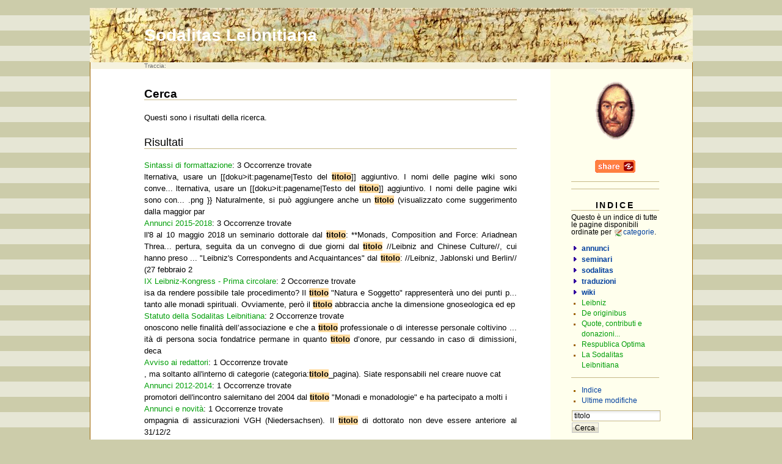

--- FILE ---
content_type: text/html; charset=utf-8
request_url: http://www.leibnitiana.it/doku.php?id=titolo&do=search
body_size: 12534
content:
<!DOCTYPE html>
<html lang="it" dir="ltr">
<head>
  <meta http-equiv="Content-Type" content="text/html; charset=utf-8" />
  <meta http-equiv="x-ua-compatible" content="IE=8">
  <title>
    titolo · Sodalitas Leibnitiana  </title>

  <meta name="generator" content="DokuWiki"/>
<meta name="robots" content="noindex,nofollow"/>
<link rel="search" type="application/opensearchdescription+xml" href="/lib/exe/opensearch.php" title="Sodalitas Leibnitiana"/>
<link rel="start" href="/"/>
<link rel="contents" href="/doku.php?id=titolo&amp;do=index" title="Indice"/>
<link rel="alternate" type="application/rss+xml" title="Ultime modifiche" href="/feed.php"/>
<link rel="alternate" type="application/rss+xml" title="Namespace corrente" href="/feed.php?mode=list&amp;ns="/>
<link rel="alternate" type="application/rss+xml" title="Risultati della ricerca" href="/feed.php?mode=search&amp;q=titolo"/>
<link rel="alternate" type="text/html" title="HTML" href="/doku.php?do=export_xhtml&amp;id=titolo"/>
<link rel="stylesheet" type="text/css" href="/lib/exe/css.php?t=minima&amp;tseed=8859168e30456fb95e911883365eb6b1"/>
<script type="text/javascript">/*<![CDATA[*/var NS='';var JSINFO = {"id":"titolo","namespace":""};
/*!]]>*/</script>
<script type="text/javascript" charset="utf-8" src="/lib/exe/js.php?tseed=8859168e30456fb95e911883365eb6b1"></script>

  <link rel="shortcut icon" href="/lib/tpl/minima/images/favicon.ico" />

  <meta name="description" content="Website of the Sodalitas Leibnitiana, Italian association of studies on Gottfried Wilhelm Leibniz.">
<link rel="stylesheet" type="text/css" media="screen" href="share/share.css" />
<script src="share/share.js" type="text/javascript"></script>
<script type="text/javascript">iBeginShare.enableStats();</script>
</head>

<body>
<div class="dokuwiki" id="minima__wide_right">
  
  <div class="header">
    <div class="logo">
      <a href="/doku.php?id=Respublica%20Optima"  name="dokuwiki__top" id="dokuwiki__top" accesskey="h" title="[ALT+H]">Sodalitas Leibnitiana</a>    </div>
  </div>

  
  <div class="main">
  
        <div class="breadcrumbs">
      <span class="bchead">Traccia:</span>    </div>
      
        
    
        
      
  </div>
  <div class="main">

    <div class="page">
        
      <!-- wikipage start -->
      
<h1 class="sectionedit1" id="cerca">Cerca</h1>
<div class="level1">

<p>
Questi sono i risultati della ricerca. 
</p>

</div>
<!-- EDIT1 SECTION "Cerca" [1-78] -->
<h2 class="sectionedit2" id="risultati">Risultati</h2>
<div class="level2">

</div>
<!-- EDIT2 SECTION "Risultati" [79-] --><div id="dw__loading">
<script type="text/javascript">/*<![CDATA[*/
showLoadBar();
/*!]]>*/</script>
</div>
<dl class="search_results"><dt><a href="/doku.php?id=wiki:sintassi&amp;s[]=titolo" class="wikilink1" title="wiki:sintassi">Sintassi di formattazione</a>: 3 Occorrenze trovate</dt><dd>lternativa, usare un [[doku&gt;it:pagename|Testo del <strong class="search_hit">titolo</strong>]] aggiuntivo. I nomi delle pagine wiki sono conve... lternativa, usare un [[doku&gt;it:pagename|Testo del <strong class="search_hit">titolo</strong>]] aggiuntivo. I nomi delle pagine
  wiki sono con... .png }}

Naturalmente, si può aggiungere anche un <strong class="search_hit">titolo</strong> (visualizzato come suggerimento dalla maggior par</dd><dt><a href="/doku.php?id=annunci:annunci2015-2018&amp;s[]=titolo" class="wikilink1" title="annunci:annunci2015-2018">Annunci 2015-2018</a>: 3 Occorrenze trovate</dt><dd>ll&#039;8 al 10 maggio 2018 un seminario dottorale dal <strong class="search_hit">titolo</strong>: **Monads, Composition and Force: Ariadnean Threa... pertura, seguita da un convegno di due giorni dal <strong class="search_hit">titolo</strong> //Leibniz and Chinese Culture//, cui hanno preso ...  &quot;Leibniz&#039;s Correspondents and Acquaintances&quot; dal <strong class="search_hit">titolo</strong>: //Leibniz, Jablonski und Berlin// (27 febbraio 2</dd><dt><a href="/doku.php?id=annunci:ilk_2011_1a_circ&amp;s[]=titolo" class="wikilink1" title="annunci:ilk_2011_1a_circ">IX Leibniz-Kongress - Prima circolare</a>: 2 Occorrenze trovate</dt><dd>isa da rendere possibile 
tale procedimento? 

Il <strong class="search_hit">titolo</strong> &quot;Natura e Soggetto&quot; rappresenterà uno dei punti p... tanto alle monadi spirituali. Ovviamente, però il <strong class="search_hit">titolo</strong> abbraccia anche la dimensione 
gnoseologica ed ep</dd><dt><a href="/doku.php?id=sodalitas:statuto&amp;s[]=titolo" class="wikilink1" title="sodalitas:statuto">Statuto della Sodalitas Leibnitiana</a>: 2 Occorrenze trovate</dt><dd>onoscono nelle finalità dell’associazione e che a <strong class="search_hit">titolo</strong> professionale o di interesse personale coltivino ... ità di persona socia fondatrice permane in quanto <strong class="search_hit">titolo</strong> d’onore, pur cessando in caso di dimissioni, deca</dd><dt><a href="/doku.php?id=wiki:avviso_ai_redattori&amp;s[]=titolo" class="wikilink1" title="wiki:avviso_ai_redattori">Avviso ai redattori</a>: 1 Occorrenze trovate</dt><dd>, ma soltanto all&#039;interno di categorie (categoria:<strong class="search_hit">titolo</strong>_pagina).

Siate responsabili nel creare nuove cat</dd><dt><a href="/doku.php?id=annunci:annunci2012-2014&amp;s[]=titolo" class="wikilink1" title="annunci:annunci2012-2014">Annunci 2012-2014</a>: 1 Occorrenze trovate</dt><dd> promotori dell&#039;incontro salernitano del 2004 dal <strong class="search_hit">titolo</strong> &quot;Monadi e monadologie&quot; e ha partecipato a molti i</dd><dt><a href="/doku.php?id=annunci:annunci&amp;s[]=titolo" class="wikilink1" title="annunci:annunci">Annunci e novità</a>: 1 Occorrenze trovate</dt><dd>ompagnia di assicurazioni VGH (Niedersachsen). Il <strong class="search_hit">titolo</strong> di dottorato non deve essere anteriore al 31/12/2</dd><dt><a href="/doku.php?id=seminari:seminarisl_2011-12&amp;s[]=titolo" class="wikilink1" title="seminari:seminarisl_2011-12">Seminari 2011-12</a>: 1 Occorrenze trovate</dt><dd>ro seminariale indirizzato a giovani studiosi dal <strong class="search_hit">titolo</strong>: “Leibniz e la fenomenologia”. 
L&#039;incontro, che h</dd></dl><script type="text/javascript">/*<![CDATA[*/
hideLoadBar("dw__loading");
/*!]]>*/</script>

      <!-- wikipage stop -->
      
            
        
          </div><!-- page -->
    
    <div class="sidebar">
       <div style="text-align: center; margin-bottom:30px; "><p><a href="./doku.php?id=leibniz" title="Gottfried Wilhelm Leibniz"><img src="./more/img/gwl_oval.png" alt="Leibniz - oval portrait"></a></p></div>

 <div style="text-align: center; margin-bottom:10px; "><p>
<span id="share-tool"><script type="text/javascript">iBeginShare.attachLink('share-tool', {
    skin: 'orange',
    link_style: 'button'
});</script></span><hr />
</p>

</div>
 <!-- AGGIUNTO SL --> 
      <hr>
<h1 class="sectionedit1" id="indice">Indice</h1>
<div class="level1">

<p>
Questo è un indice di tutte le pagine disponibili ordinate per <a href="http://www.dokuwiki.org/namespaces" class="interwiki iw_doku" title="http://www.dokuwiki.org/namespaces">categorie</a>.
</p>

</div>
<div id="index__tree">
<ul class="idx">
<li class="closed"><div class="li"><a href="/doku.php?id=sidebar&amp;idx=annunci" title="annunci" class="idx_dir" rel="nofollow"><strong>annunci</strong></a></div></li>
<li class="closed"><div class="li"><a href="/doku.php?id=sidebar&amp;idx=seminari" title="seminari" class="idx_dir" rel="nofollow"><strong>seminari</strong></a></div></li>
<li class="closed"><div class="li"><a href="/doku.php?id=sidebar&amp;idx=sodalitas" title="sodalitas" class="idx_dir" rel="nofollow"><strong>sodalitas</strong></a></div></li>
<li class="closed"><div class="li"><a href="/doku.php?id=sidebar&amp;idx=traduzioni" title="traduzioni" class="idx_dir" rel="nofollow"><strong>traduzioni</strong></a></div></li>
<li class="closed"><div class="li"><a href="/doku.php?id=sidebar&amp;idx=wiki" title="wiki" class="idx_dir" rel="nofollow"><strong>wiki</strong></a></div></li>
<li class="level1"><div class="li"><a href="/doku.php?id=leibniz" class="wikilink1" title="leibniz">Leibniz</a></div></li>
<li class="level1"><div class="li"><a href="/doku.php?id=lettera_1982" class="wikilink1" title="lettera_1982">De originibus</a></div></li>
<li class="level1"><div class="li"><a href="/doku.php?id=quote_donazioni" class="wikilink1" title="quote_donazioni">Quote, contributi e donazioni...</a></div></li>
<li class="level1"><div class="li"><a href="/doku.php?id=respublica_optima" class="wikilink1" title="respublica_optima">Respublica Optima</a></div></li>
<li class="level1"><div class="li"><a href="/doku.php?id=sodalitas_leibnitiana" class="wikilink1" title="sodalitas_leibnitiana">La Sodalitas Leibnitiana</a></div></li>
</ul>
</div>      <hr />
              <ul>
          <li><div class="li"><a href="/doku.php?id=titolo&amp;do=index"  class="action index" accesskey="x" rel="nofollow" title="Indice [X]">Indice</a></div></li>
          <li><div class="li"><a href="/doku.php?id=titolo&amp;do=recent"  class="action recent" accesskey="r" rel="nofollow" title="Ultime modifiche [R]">Ultime modifiche</a></div></li>
        </ul>
            <div class="search"><form action="/doku.php?id=Respublica%20Optima" accept-charset="utf-8" class="search" id="dw__search" method="get" role="search"><div class="no"><input type="hidden" name="do" value="search" /><input type="text" value="titolo" id="qsearch__in" accesskey="f" name="id" class="edit" title="[F]" /><input type="submit" value="Cerca" class="button" title="Cerca" /><div id="qsearch__out" class="ajax_qsearch JSpopup"></div></div></form></div>
              <hr />
        <ul>
          <li><div class="li"><a href="/doku.php?id=titolo&amp;do=login&amp;sectok=90c5b5e510f53b4928f3ad7ae4623f76"  class="action login" rel="nofollow" title="Entra">Entra</a>                                      </ul>
          </div><!-- sidebar -->
  
  </div><!-- main -->


    
  <div class="footer">
    <div class="edgeleft"><div class="borderbottom">&nbsp;</div></div>
    <div class="edgeright"><div class="borderbottom">&nbsp;</div></div>
  </div><!-- footer -->

</div>

<div class="footerinc">
  <a  href="/feed.php" title="Recent changes RSS feed"><img src="/lib/tpl/minima/images/button-rss.png" width="80" height="15" alt="Recent changes RSS feed" /></a>

  <a  href="http://creativecommons.org/licenses/by-nc-sa/4.0/" rel="license" title="Creative Commons License Attribution-NonCommercial-ShareAlike 4.0 International"><img src="/lib/tpl/minima/images/button-cc.gif" width="80" height="15" alt="Creative Commons License Attribution-NonCommercial-ShareAlike 4.0 International" /></a>
  
   <a  href="/doku.php?id=sodalitas:contatti" title="Sodalitas Leibnitiana"><img src="/lib/tpl/minima/../../../more/img/BadgeLLab80red.png" width="80" height="15" alt="Sodalitas Leibnitiana" /></a>
   
<a  href="http://wiki.splitbrain.org/wiki:dokuwiki" title="Driven by DokuWiki"><img src="/lib/tpl/minima/images/button-dw.png" width="80" height="15" alt="Driven by DokuWiki" /></a>


  <a  href="http://www.wikidesign.ch/" title="Minima Template by Wikidesign"><img src="/lib/tpl/minima/images/button-wikidesign.gif" width="80" height="15" alt="Minima Template by Wikidesign" /></a>
  


<!--

<rdf:RDF xmlns="http://web.resource.org/cc/"
    xmlns:dc="http://purl.org/dc/elements/1.1/"
    xmlns:rdf="http://www.w3.org/1999/02/22-rdf-syntax-ns#">
<Work rdf:about="">
   <dc:type rdf:resource="http://purl.org/dc/dcmitype/Text" />
   <license rdf:resource="http://creativecommons.org/licenses/by-nc-sa/2.0/" />
</Work>

<License rdf:about="http://creativecommons.org/licenses/by-nc-sa/2.0/">
   <permits rdf:resource="http://web.resource.org/cc/Reproduction" />
   <permits rdf:resource="http://web.resource.org/cc/Distribution" />
   <requires rdf:resource="http://web.resource.org/cc/Notice" />
   <requires rdf:resource="http://web.resource.org/cc/Attribution" />
   <prohibits rdf:resource="http://web.resource.org/cc/CommercialUse" />
   <permits rdf:resource="http://web.resource.org/cc/DerivativeWorks" />
   <requires rdf:resource="http://web.resource.org/cc/ShareAlike" />
</License>

</rdf:RDF>

-->


</div>

<script src="share/share.js" type="text/javascript"></script>
<script type="text/javascript">iBeginShare.enableStats();</script>


<div class="no"><img src="/lib/exe/indexer.php?id=titolo&amp;1768932643" width="2" height="1" alt="" /></div>
</body>
</html>


--- FILE ---
content_type: text/css
request_url: http://www.leibnitiana.it/share/share.css
body_size: 5565
content:
#share-box{color:#333;position:relative;font:10px Verdana,Arial,sans-serif;margin:0;padding:0;z-index:99;}#share-box *{margin:0;padding:0;font-size:11px;float:none;border:0;border-radius:5px;}#share-loading{background:#fff url('images/icons/loading-circle.gif') center center no-repeat;padding:50px;}#share-content a{color:#0075D9;text-decoration:none;outline:0;}a#share-close{color:#fff;border:1px solid #fff;cursor:pointer;font-weight:bold;font-family:Tahoma,sans-serif;font-size:1em;position:absolute;right:5px;top:5px;line-height:16px;z-index:1000010;padding:0 5px;}#share-box label{font-weight:bold;border-bottom-radius:0px;}#share-box label span{font-weight:normal;}.share-link{display:block;}.share-link-text .share-link{background:transparent url('images/skins/blue/share-icon.png') left center no-repeat;padding-left:20px;}.share-link-button .share-link{width:66px;line-height:21px;height:21px;text-decoration:none;outline:0;margin:0;padding:0;background:transparent url("images/skins/orange/share-button.png") left top no-repeat;text-indent:-10000px;}.share-link-wrapper{display:-moz-inline-block;display:-moz-inline-box;display:inline-block;position:relative;}.share-link-button{height:21px;overflow:hidden;}.share-link-button:hover .share-link,.share-link-button .share-active{background-position:0 -21px;}#share-box{position:absolute;width:541px;background:#039 url("images/skins/orange/share-box-top.gif?1") no-repeat;}#share-box-inner{padding:4px 4px 0 4px;background:transparent url("images/skins/orange/share-box-bottom.gif?1") left bottom no-repeat;position:relative;}#share-menu{overflow:hidden;list-style:none;margin:0;padding:0;height:29px;}* html #share-menu{height:27px;}#share-menu li{float:left;padding-right:2px;}#share-menu li a{float:left;color:#fff;text-transform:uppercase;font:bold .8em "Myriad Pro",Arial,sans-serif;text-decoration:none;}#share-menu li a span{font-size:1.3em;cursor:pointer;float:left;line-height:27px;padding:0 6px;}#share-menu li a:hover{background:#3581d6 url("images/skins/orange/share-tab-hover-left.gif?1") no-repeat;color:#fff;}#share-menu li a:hover span{background:url("images/skins/orange/share-tab-hover-right.gif?1") right top no-repeat;}#share-box #share-menu li.active a{background:#fff url("images/skins/orange/share-tab-active-left.gif?1") no-repeat;}#share-box #share-menu li.active a span{color:#ff7f40;background:url("images/skins/orange/share-tab-active-right.gif?1") right top no-repeat;}#share-content{padding:0;line-height:16px;bottom:5px;background:#fff url("images/skins/orange/share-content-top.gif?1") top left no-repeat;position:relative;}#share-content-inner{padding:10px 29px 20px 29px;background:#fff url("images/skins/orange/share-content-bottom.gif?1") left bottom no-repeat;position:relative;}#share-content h2{margin-bottom:5px;color:#039;font:bold 1.8em "Trebuchet MS",sans-serif;margin-top:0;}#share-content p{border-bottom:1px solid #ccc;margin-bottom:10px;padding-bottom:0;}#share-content table{font-size:.9em;width:100%;border-collapse:collapse;}#share-content table tr td{text-align:left;padding:10px 2px;}#share-content table tr td a{font-weight:bold;font-size:1em;}#share-content table tr td a img{border:1px solid #ccc;width:40px;height:40px;display:block;margin:0 auto;}#share-content table tr td a:hover img{border:1px solid #999;}#share-content table tfoot tr td{text-align:center;}#share-content table tfoot tr td a{padding:0 5px;}#share-content table tfoot tr td a.active,#share-content table tfoot tr td a.active:hover{color:#ccc;}#share-content table tfoot tr td a:hover{color:#000;}#share-content form{margin-bottom:7px;}#share-content form table tr td{padding:1px 4px;}#share-content form input,#share-content form select,#share-content form button{vertical-align:middle;font:1em Verdana,sans-serif;}#share-content form input{width:217px;padding:2px;}#share-content form textarea{width:460px;height:65px;}#share-content form input,#share-content form textarea{border:1px solid #aaa;background:#eee;}#share-content form input:focus,#share-content form textarea:focus{border-color:#888;}#share-content form .button{border-bottom-color:#666;border-right-color:#666;background:#bbb;cursor:pointer;width:100px;}#share-content form td span{font-weight:bold;}#share-content form .button:hover{background:#ccc;}.share-link-button-orange .share-link{background-image:url('images/skins/orange/share-button.png');}.share-link-text-orange .share-link{background-image:url('images/skins/orange/share-icon.png');}.share-skin-orange#share-box{color:#333;background-color:#ff7f40;background-image:url("images/skins/orange/share-box-top.gif");}.share-skin-orange #share-content a{color:#ffa67a;}.share-skin-orange #share-box-inner{background-image:url("images/skins/orange/share-box-bottom.gif");}.share-skin-orange #share-menu li a:hover{background-color:#ffa67a;background-image:url("images/skins/orange/share-tab-hover-left.gif");}.share-skin-orange #share-menu li a:hover span{background-image:url("images/skins/orange/share-tab-hover-right.gif");}.share-skin-orange#share-box #share-menu li.active a{background-image:url("images/skins/orange/share-tab-active-left.gif");}.share-skin-orange#share-box #share-menu li.active a span{color:#900;background-image:url("images/skins/orange/share-tab-active-right.gif");}.share-skin-orange #share-content{background-image:url("images/skins/orange/share-content-top.gif");}.share-skin-orange #share-content-inner{background-image:url("images/skins/orange/share-content-bottom.gif");}.share-skin-orange #share-content h2{color:#ff7f40;}

--- FILE ---
content_type: application/javascript
request_url: http://www.leibnitiana.it/share/share.js
body_size: 23454
content:
var iBeginShare=function(){var _pub={base_url:"./share/",default_skin:"orange",default_link:"button",default_link_skin:"orange",script_handler:false,close_label:"X",text_link_label:"Share",version_number:"2.6",build_number:"1606",is_opera:navigator.userAgent.indexOf("Opera/9")!=-1,is_ie:navigator.userAgent.indexOf("MSIE ")!=-1,is_safari:navigator.userAgent.indexOf("webkit")!=-1,is_ie6:false
/*@cc_on || @_jscript_version < 5.7 @*/
,is_firefox:navigator.appName=="Netscape"&&navigator.userAgent.indexOf("Gecko")!=-1&&navigator.userAgent.indexOf("Netscape")==-1,is_mac:navigator.userAgent.indexOf("Macintosh")!=-1,http:null,enableStats:function(){_pub.script_handler=_pub.base_url+"share.php?action=log"},createElement:function(tag,params){var el=document.createElement(tag);if(!params){return el}for(var key in params){if(key=="className"){el.className=params[key]}else{if(key=="text"){el.appendChild(document.createTextNode(params[key]))}else{if(key=="html"){el.innerHTML=params[key]}else{if(key=="id"){el.id=params[key]}else{if(key=="children"){continue}else{if(key=="events"){for(var name in params[key]){_pub.addEvent(el,name,params[key][name])}}else{if(key=="styles"){for(var name in params[key]){el.style[name]=params[key][name]}}else{el.setAttribute(key,params[key])}}}}}}}}if(params.children){for(var i=0;i<params.children.length;i++){el.appendChild(params.children[i])}}return el},parseQuery:function(query){var params=new Object();if(!query){return params}var pairs=query.split(/[;&]/);var end_token;for(var i=0;i<pairs.length;i++){var keyval=pairs[i].split("=");if(!keyval||keyval.length!=2){continue}var key=unescape(keyval[0]);var val=unescape(keyval[1]);val=val.replace(/\+/g," ");if(val[0]=='"'){var token='"'}else{if(val[0]=="'"){var token="'"}else{var token=null}}if(token){if(val[val.length-1]!=token){do{i+=1;val+="&"+pairs[i]}while((end_token=pairs[i][pairs[i].length-1])!=token)}val=val.substr(1,val.length-2)}if(val=="true"){val=true}else{if(val=="false"){val=false}else{if(val=="null"){val=null}}}params[key]=val}return params},serializeFormData:function(form){var data={};var els=form.getElementsByTagName("input");for(var i=0,el=null;(el=els[i]);i++){if(el.name){if(el.type=="text"||el.type=="hidden"||el.type=="password"||((el.type=="radio"||el.type=="checkbox")&&el.checked)){data[el.name]=encodeURIComponent(el.value)}}}var els=form.getElementsByTagName("textarea");for(var i=0,el=null;(el=els[i]);i++){if(el.name){data[el.name]=encodeURIComponent(el.value)}}var els=form.getElementsByTagName("select");for(var i=0,el=null;(el=els[i]);i++){if(el.name){data[el.name]=encodeURIComponent(el[el.selectedIndex].value)}}return data},makeSafeString:function(string){return string.replace(/[^a-zA-Z0-9_-s.]/,"").toLowerCase()},createParametersString:function(params){var parameters="";for(var key in params){if(typeof params[key]=="object"){for(var i=0;i<params[key].length;i++){parameters+=(key+"="+encodeURIComponent(params[key][i])+"&")}}else{parameters+=(key+"="+encodeURIComponent(params[key])+"&")}}return parameters},ajaxRequest:function(url,method,params,success,error){if(!method){var method="GET"}var parameters=_pub.createParametersString(params);if(method=="GET"&&parameters){if(url.indexOf("?")){url+="&"+parameters}else{url+="?"+parameters}}_pub.http.open(method,url,true);_pub.http.onreadystatechange=function(){if(_pub.http.readyState==4){if(_pub.http.status==200){success(_pub.http.responseText)}else{if(error){error(_pub.http,_pub.http.responseText)}}}};_pub.http.setRequestHeader("Content-type","application/x-www-form-urlencoded");if(method=="POST"){_pub.http.setRequestHeader("Content-length",parameters.length)}_pub.http.setRequestHeader("Connection","close");_pub.http.send(parameters)},showLoadingBar:function(){containers.loading.style.display="block";containers.content_inner.style.display="none"},hideLoadingBar:function(){containers.loading.style.display="none";containers.content_inner.style.display="block"},hasClass:function(obj,className){if(obj.className){var arrList=obj.className.split(" ");var strClassUpper=className.toUpperCase();for(var i=0;i<arrList.length;i++){if(arrList[i].toUpperCase()==strClassUpper){return true}}}return false},toggleClass:function(obj,className){if(_pub.hasClass(obj,className)){_pub.removeClass(obj,className)}else{_pub.addClass(obj,className)}},addClass:function(obj,className){obj.className=(obj.className?obj.className+" "+className:className)},removeClass:function(obj,className){if(obj.className){var arrList=obj.className.split(" ");var strClassUpper=className.toUpperCase();for(var i=0;i<arrList.length;i++){if(arrList[i].toUpperCase()==strClassUpper){arrList.splice(i,1);i--}}obj.className=arrList.join(" ")}},empty:function(obj){while(obj.firstChild){obj.removeChild(obj.firstChild)}},html:function(html){if(!html){return }_pub.hideLoadingBar();_pub.empty(containers.content_inner);if(typeof (html)=="string"){containers.content_inner.innerHTML=html}else{containers.content_inner.appendChild(html)}},hide:function(){if(active.tab&&active.tab.plugin.unload){active.tab.plugin.unload()}if(active.link){_pub.removeClass(active.link,"share-active")}active={};containers.box.style.display="none";_pub.addClass(containers.box,"share-box-show")},show:function(obj,params){if(!_pub.plugins.list.length){return false}if(active.link==obj){return false}if(!params){var params={}}if(!params.link){params.link=window.location.href}if(!params.title){params.title=document.title}if(!params.skin){params.skin=_pub.default_skin}if(active.link){_pub.hide()}active.link=obj;active.link.params=params;_pub.addClass(obj,"share-active");if(!params.skin){params.skin="default"}containers.box.className="share-skin-"+params.skin;containers.box.style.position="absolute";containers.box.style.display="block";containers.box.style.visibility="hidden";containers.box.style.top=0;containers.box.style.left=0;var curtop=curleft=0;var border;curtop+=obj.offsetHeight+5;if(obj.getBoundingClientRect){var bounds=obj.getBoundingClientRect();curleft+=bounds.left-2;curtop+=bounds.top+document.documentElement.scrollTop-2}else{if(obj.offsetParent){do{if(_pub.getStyle(obj,"position")=="relative"){if(border=_pub.getStyle(obj,"border-top-width")){curtop+=parseInt(border)}if(border=_pub.getStyle(obj,"border-left-width")){curleft+=parseInt(border)}}else{if(obj.currentStyle&&obj.currentStyle.hasLayout&&obj!==document.body){curleft+=obj.clientLeft;curtop+=obj.clientTop}}curtop+=obj.offsetTop;curleft+=obj.offsetLeft}while(obj=obj.offsetParent)}else{if(obj.x){curtop+=obj.y;curleft+=obj.x}}}pagesize=_pub.getPageSize();if(containers.box.offsetWidth+curleft>pagesize.width){if(containers.box.offsetWidth>pagesize.width-20){curleft=20}else{curleft=pagesize.width-20-containers.box.offsetWidth}}containers.box.style.top=curtop+"px";containers.box.style.left=curleft+"px";containers.box.style.visibility="visible";_pub.removeClass(containers.box,"share-box-show");for(var i=0;i<_pub.plugins.list.length;i++){var cur=_pub.plugins.list[i];var valid=true;if(cur.requires){for(var z=0;z<cur.requires.length;z++){if(!params||!params[cur.requires[z]]){valid=false;break}}}if(valid){cur.tab.style.display="block"}else{cur.tab.style.display="none"}cur.tab.className=""}active.tab=_pub.plugins.list[0].tab;active.tab.className="active";active.tab.plugin.render(_pub.showPlugin,params)},getPageSize:function(){return{width:window.innerWidth||(document.documentElement&&document.documentElement.clientWidth)||document.body.clientWidth,height:window.innerHeight||(document.documentElement&&document.documentElement.clientHeight)||document.body.clientHeight}},showPlugin:function(html,params){_pub.html(html);var h2=_pub.createElement("h2",{html:active.tab.plugin.label});containers.content_inner.insertBefore(h2,containers.content_inner.firstChild)},handleLink:function(e){if(!e){var e=window.event}var obj=e.target?e.target:e.srcElement;if(e.preventDefault){e.preventDefault()}var params=(obj.params?obj.params:_pub.parseQuery(obj.getAttribute("rel")));if(_pub.hasClass(obj,"share-active")){iBeginShare.hide(obj)}else{iBeginShare.show(obj,params)}},drawLink:function(obj,params){if(params===undefined){var params={}}if(params.link_style===undefined){params.link_style=_pub.default_link}if(params.link_skin===undefined){params.link_skin=_pub.default_link_skin}if(params.link_label===undefined){params.link_label=_pub.text_link_label}var link=_pub.createElement("a",{className:"share-link",href:"javascript:void(0)",html:params.link_label,events:{click:_pub.handleLink}});link.params=params;obj.appendChild(_pub.createElement("span",{className:"share-link-wrapper share-link-"+params.link_style+" share-link-"+params.link_style+"-"+params.link_skin,children:[link]}))},drawButton:function(obj,params){params.link_style="button";_pub.drawLink(obj,params)},drawTextLink:function(obj,params){params.link_style="text";_pub.drawLink(obj,params)},attachLink:function(obj,params){if(typeof (obj)=="string"){obj=document.getElementById(obj)}_pub.addEvent(window,"load",_pub.bind(function(e,obj,params){iBeginShare.drawLink(obj,params)},obj,params))},attachButton:function(obj,params){params.link_style="button";_pub.attachLink(obj,params)},attachTextLink:function(obj,params){params.link_style="text";_pub.attachLink(obj,params)},bind:function(fn){var args=[];for(var n=1;n<arguments.length;n++){args.push(arguments[n])}return function(e){return fn.apply(this,[e].concat(args))}},addEvent:function(obj,evType,fn){if(obj.addEventListener){obj.addEventListener(evType,fn,false);return true}else{if(obj.attachEvent){var r=obj.attachEvent("on"+evType,fn);return r}else{return false}}},getStyle:function(obj,styleProp){if(obj.currentStyle){return obj.currentStyle[styleProp]}else{if(window.getComputedStyle){return document.defaultView.getComputedStyle(obj,null).getPropertyValue(styleProp)}}},getContainer:function(){return containers.box},makeLoggableUrl:function(link,to,name){if(!_pub.script_handler){return to}if(name===undefined){var name=""}var log_key=active.tab.plugin.log_key;if(!log_key){var log_key=_pub.makeSafeString(active.tab.plugin.label)}return _pub.script_handler+"&plugin="+encodeURIComponent(log_key)+"&name="+encodeURIComponent(name)+"&link="+encodeURIComponent(link)+"&to="+encodeURIComponent(to)+"&"+ts()},plugins:{builtin:{bookmarks:function(){var bookmarks_per_line=7;var lines_per_page=2;var current_page;var link;var title;var getIcon=function(name){return"bm_"+_pub.makeSafeString(name)};var services=new Array();var selectThisPage=function(e){if(!e){var e=window.event}var obj=e.target?e.target:e.srcElement;selectPage(obj.getAttribute("rel"));if(e.preventDefault){e.preventDefault()}return false};var selectPage=function(n){if(current_page==n){return }var el=document.getElementById("bm_page_"+current_page);if(el){el.className=""}var tbody=container.getElementsByTagName("tbody")[0];_pub.empty(tbody);var end=n*(lines_per_page*bookmarks_per_line);var start=end-(lines_per_page*bookmarks_per_line);var tr=_pub.createElement("tr");for(var i=start;i<end;i++){if(!services[i]){break}if(i%bookmarks_per_line==0&&i!=0){tbody.appendChild(tr);tr=_pub.createElement("tr")}tr.appendChild(_pub.createElement("td",{styles:{textAlign:"center",width:100/bookmarks_per_line+"%"},children:[_pub.createElement("a",{title:services[i][0],target:"_blank",href:_pub.makeLoggableUrl(link,services[i][1].replace("__URL__",link).replace("__TITLE__",title),services[i][0]),html:services[i][0],styles:{textDecoration:"none"},children:[_pub.createElement("img",{src:_pub.base_url+"images/icons/"+getIcon(services[i][0])+".gif",alt:""})]})]}))}tbody.appendChild(tr);current_page=n;var el=document.getElementById("bm_page_"+current_page);if(el){el.className="active"}};var container=null;return{log_key:"bookmarks",label:"Bookmarks",requires:["link","title"],addService:function(name,url){services.push([name,url])},render:function(callback,params){current_page=null;link=encodeURIComponent(params.link);title=encodeURIComponent(params.title);var total_pages=Math.ceil(services.length/(lines_per_page*bookmarks_per_line));container=_pub.createElement("table",{cellPadding:0,cellSpacing:0,styles:{border:0},children:[_pub.createElement("tbody")]});if(total_pages>1){var pages=new Array();for(var i=1;i<=total_pages;i++){pages.push(_pub.createElement("a",{id:"bm_page_"+i,html:i,href:"#",title:"Page "+i,className:(i==1?"active":""),rel:i,events:{click:selectThisPage}}))}container.appendChild(_pub.createElement("tfoot",{children:[_pub.createElement("tr",{children:[_pub.createElement("td",{colSpan:bookmarks_per_line,children:pages})]})]}))}selectPage(1);callback(container,params)}}}(),email:function(){var allow_message=true;var data_store={};var msg_container=null;var form_container=null;var createInputCell=function(label,name,value){return _pub.createElement("td",{children:[_pub.createElement("label",{htmlFor:"id_share_mail_"+name,id:"label_share_mail_"+name,html:label,styles:{display:"block"}}),_pub.createElement("input",{type:"text",name:name,id:"id_share_mail_"+name,value:value||""})]})};var validateFields=function(){var fields=["from_name","from_email","to_name","to_email"];var valid=true;for(var i=0;i<fields.length;i++){var el=document.getElementById("label_share_mail_"+fields[i]);if(!document.getElementById("id_share_mail_"+fields[i]).value){el.style.color="red";valid=false}else{el.style.color=""}}if(!valid){_pub.empty(msg_container);msg_container.style.color="red";msg_container.appendChild(document.createTextNode("Please fill in required fields."))}return valid};return{log_key:"email",label:"Email",requires:["link","title"],unload:function(){var base=document.forms.share_form_email;if(!base){return }data_store=_pub.serializeFormData(form_container)},render:function(callback,params){msg_container=_pub.createElement("span",{styles:{paddingLeft:"10px"}});row_sets=[_pub.createElement("tr",{children:[createInputCell("Your name:","from_name",data_store.share_mail_frnme),createInputCell("Your email:","from_email",data_store.share_mail_freml)]}),_pub.createElement("tr",{children:[createInputCell("Friend's name:","to_name",data_store.share_mail_tonme),createInputCell("Friend's email:","to_email",data_store.share_mail_toeml)]})];if(allow_message){row_sets.push(_pub.createElement("tr",{children:[_pub.createElement("td",{colSpan:2,children:[_pub.createElement("label",{htmlFor:"id_share_mail_message",html:"Message: ",children:[_pub.createElement("span",{html:"(Optional)"})],styles:{display:"block"}}),_pub.createElement("textarea",{name:"message",id:"id_share_mail_message",value:data_store.share_mail_msg||""})]})]}))}row_sets.push(_pub.createElement("tr",{children:[_pub.createElement("td",{colSpan:2,children:[_pub.createElement("input",{type:"submit",value:"Send",className:"button"}),msg_container]})]}));form_container=_pub.createElement("form",{method:"get",name:"share_form_email",events:{submit:function(e){if(!e){var e=window.event}var obj=e.target?e.target:e.srcElement;if(e.preventDefault){e.preventDefault()}if(!validateFields()){return false}_pub.empty(msg_container);msg_container.appendChild(document.createTextNode("Sending Request..."));data=_pub.serializeFormData(obj);data.link=params.link;data.action="email";data.title=params.title;var url=_pub.makeLoggableUrl(params.link,_pub.base_url+"plugins/email/email.php?"+_pub.createParametersString(data)+"&"+ts());_pub.ajaxRequest(url,"GET",{},function(response){callback('<div style="padding: 20px 0; font-size: 1.2em; font-weight: bold; color: green;">'+response+"</div>",params)},function(http,response){msg_container.style.color="red";_pub.empty(msg_container);if(http.status==400){msg_container.appendChild(document.createTextNode(response))}else{msg_container.appendChild(document.createTextNode("Error processing your request."))}});return false}},children:[table=_pub.createElement("table",{cellPadding:0,cellSpacing:0,styles:{border:0},children:[_pub.createElement("tbody",{children:row_sets})]})]});callback(form_container,params)}}}(),mypc:function(){function createDocumentRow(type,label,params){var link=encodeURIComponent(params.link);var title=encodeURIComponent(params.title);var content=encodeURIComponent(params.content);return _pub.createElement("tr",{children:[_pub.createElement("td",{styles:{width:"10%",paddingLeft:"50px"},children:[_pub.createElement("a",{href:_pub.makeLoggableUrl(params.link,_pub.base_url+"plugins/mypc/mypc.php?action="+type+"&link="+link+"&content="+content+"&title="+title+"&"+ts(),type),title:label,children:[_pub.createElement("img",{src:_pub.base_url+"images/icons/pc_"+type+".gif",styles:{width:"40px",height:"40px"}})]})]}),_pub.createElement("td",{children:[_pub.createElement("a",{href:_pub.makeLoggableUrl(params.link,_pub.base_url+"plugins/mypc/mypc.php?action="+type+"&link="+link+"&content="+content+"&title="+title+"&"+ts()),html:label})]})]})}return{log_key:"mypc",label:"My Computer",requires:["link","title","content"],render:function(callback,params){var container=_pub.createElement("div",{children:[_pub.createElement("table",{cellPadding:0,cellSpacing:0,styles:{border:0},children:[_pub.createElement("tbody",{children:[createDocumentRow("pdf","PDF - Portable Document Format",params),createDocumentRow("word","Microsoft Word, Wordpad, Works",params)]})]})]});callback(container,params)}}}(),printer:function(){return{log_key:"printer",label:"Printer",requires:["content"],render:function(callback,params){var link=encodeURIComponent(params.link);var title=encodeURIComponent(params.title);var content=encodeURIComponent(params.content);var url=_pub.makeLoggableUrl(params.link,_pub.base_url+"plugins/print/print.php?link="+link+"&title="+title+"&content="+content+"&"+ts());var table=_pub.createElement("table",{cellPadding:0,cellSpacing:0,styles:{border:0},children:[_pub.createElement("tbody",{children:[_pub.createElement("tr",{children:[_pub.createElement("td",{styles:{textAlign:"center"},children:[_pub.createElement("a",{href:"javascript:void(0)",title:"Print this Document",events:{click:function(){window.open(url,"","scrollbars=yes,menubar=no,height=600,width=800,resizable=yes,toolbar=no,location=no,status=no");return false}},children:[_pub.createElement("img",{src:_pub.base_url+"images/icons/print.gif",styles:{width:"40px",height:"40px"}}),_pub.createElement("div",{html:"Print"})]})]})]})]})]});callback(table,params)}}}()},list:new Array(),register:function(){for(var i=0;i<arguments.length;i++){_pub.plugins.list.push(arguments[i]);loadPlugin(arguments[i])}return true},unregister:function(){var new_list=new Array();var to_unregister=new Array();for(var i=0;i<arguments.length;i++){to_unregister.push(arguments[i])}for(var i=0;i<_pub.plugins.list.length;i++){var exists=false;for(var z=0;z<to_unregister.length;z++){if(_pub.plugins.list[i]==to_unregister[z]){exists=true}}if(!exists){new_list.push(_pub.plugins.list[i])}}if(_pub.plugins.list.length==new_list.length){return false}_pub.plugins.list=new_list;return true}}};var containers={};var active={};var createXMLHttpRequest=function(){var http;if(window.XMLHttpRequest){http=new XMLHttpRequest();if(http.overrideMimeType){http.overrideMimeType("text/html")}}else{if(window.ActiveXObject){try{http=new ActiveXObject("Msxml2.XMLHTTP")}catch(e){try{http=new ActiveXObject("Microsoft.XMLHTTP")}catch(e){}}}}if(!http){alert("Cannot create XMLHTTP instance");return false}return http};var ts=function(){return Math.floor(Math.random()*10000001)};var create=function(){containers.box=_pub.createElement("div",{id:"share-box",styles:{display:"none"},children:[_pub.createElement("a",{title:"Close",id:"share-close",href:"javascript:void(0)",html:_pub.close_label,events:{click:function(e){iBeginShare.hide();return false}}})]});containers.inner=_pub.createElement("div",{id:"share-box-inner"});containers.menu=_pub.createElement("ul",{id:"share-menu"});containers.inner.appendChild(containers.menu);for(var i=0;i<_pub.plugins.list.length;i++){loadPlugin(_pub.plugins.list[i])}containers.content=_pub.createElement("div",{id:"share-content"});containers.content.appendChild(document.createElement("br"));containers.loading=_pub.createElement("div",{id:"share-loading",styles:{display:"none"}});containers.content.appendChild(containers.loading);containers.content_inner=_pub.createElement("div",{id:"share-content-inner"});containers.content.appendChild(containers.content_inner);containers.inner.appendChild(containers.content);containers.box.appendChild(containers.inner);document.body.appendChild(containers.box);return containers.box};var loadPlugin=function(plugin){if(!containers.box){return }var tab=_pub.createElement("li",{children:[_pub.createElement("a",{href:"javascript:void(0)",children:[_pub.createElement("span",{html:plugin.label})]})]});tab.plugin=plugin;plugin.tab=tab;tab.onclick=function(e){if(active.tab==tab){return false}_pub.showLoadingBar();if(active.tab.plugin.unload){active.tab.plugin.unload()}active.tab.className="";active.tab=tab;active.tab.className="active";plugin.render(_pub.showPlugin,active.link.params);return false};containers.menu.appendChild(tab);return tab};var initialize=function(){create();document.body.style.position="relative";var els=document.getElementsByTagName("script");var src;for(var i=0,el=null;(el=els[i]);i++){if(!(src=el.getAttribute("src"))){continue}src=src.split("?")[0];if(src.substr(src.length-9)=="/share.js"){_pub.base_url=src.substr(0,src.length-8);break}}_pub.http=createXMLHttpRequest()};_pub.addEvent(window,"load",initialize);_pub.addEvent(window,"keypress",function(e){if(e.keyCode==(window.event?27:e.DOM_VK_ESCAPE)){iBeginShare.hide()}});return _pub}();iBeginShare.plugins.builtin.bookmarks.addService("Facebook","http://www.facebook.com/share.php?src=bm&u=__URL__&t=__TITLE__&v=3");iBeginShare.plugins.builtin.bookmarks.addService("Digg","http://digg.com/submit/?url=__URL__&title=__TITLE__");iBeginShare.plugins.builtin.bookmarks.addService("Delicious","http://del.icio.us/post?&url=__URL__&title=__TITLE__");iBeginShare.plugins.builtin.bookmarks.addService("Google","http://www.google.com/bookmarks/mark?op=add&title=__TITLE__&bkmk=__URL__");iBeginShare.plugins.builtin.bookmarks.addService("Yahoo!","http://e.my.yahoo.com/config/edit_bookmark?.src=bookmarks&.folder=1&.name=__TITLE__&.url=__URL__&.save=+Save+");iBeginShare.plugins.builtin.bookmarks.addService("StumbleUpon","http://www.stumbleupon.com/submit?url=__URL__&title=__TITLE__");iBeginShare.plugins.builtin.bookmarks.addService("MySpace","http://www.myspace.com/Modules/PostTo/Pages/?t=__TITLE__&c=%20&u=__URL__&l=2");iBeginShare.plugins.builtin.bookmarks.addService("Technorati","http://technorati.com/faves?add=__URL__");iBeginShare.plugins.builtin.bookmarks.addService("Reddit","http://reddit.com/submit?url=__URL__&title=__TITLE__");iBeginShare.plugins.builtin.bookmarks.addService("Ask","http://myjeeves.ask.com/mysearch/BookmarkIt?v=1.2&t=webpages&title=__TITLE__&url=__URL__");iBeginShare.plugins.builtin.bookmarks.addService("Live","http://favorites.live.com/quickadd.aspx?url=__URL__&title=__TITLE__");iBeginShare.plugins.builtin.bookmarks.addService("Mixx","http://www.mixx.com/submit?page_url=__URL__");iBeginShare.plugins.builtin.bookmarks.addService("Blinklist","http://www.blinklist.com/index.php?Action=Blink/addblink.php&Url=__URL__&Title=__TITLE__");iBeginShare.plugins.builtin.bookmarks.addService("Twitter","http://twitter.com/home/?status=__TITLE__%3A%20__URL__");iBeginShare.plugins.register(iBeginShare.plugins.builtin.bookmarks);